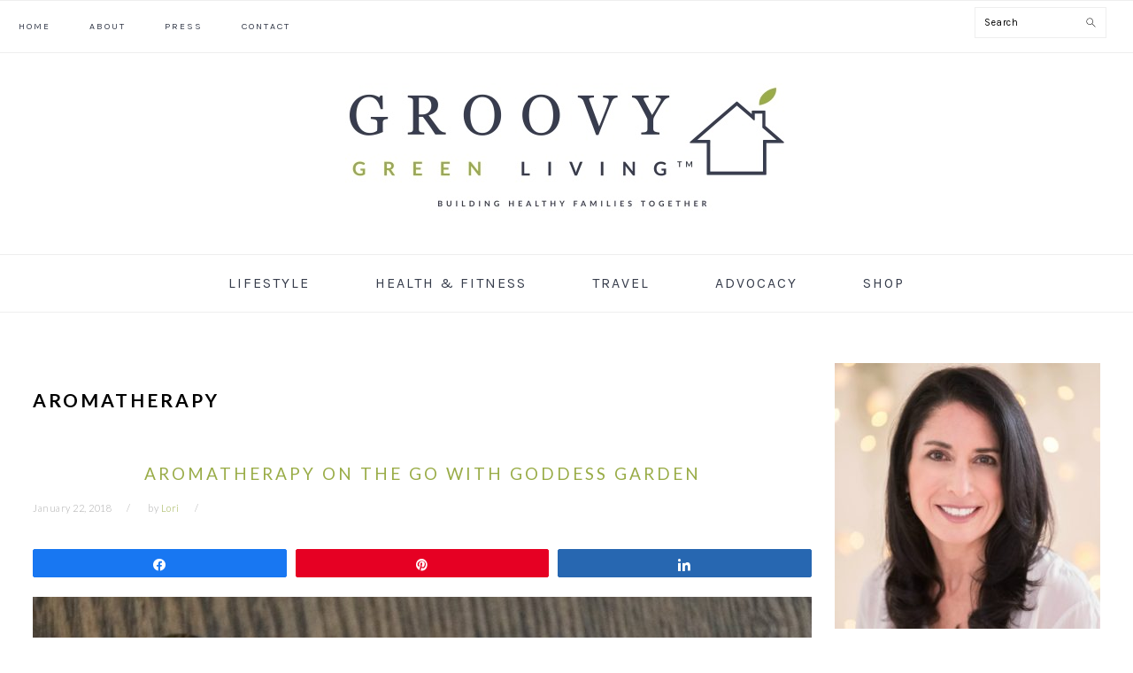

--- FILE ---
content_type: text/html; charset=UTF-8
request_url: https://groovygreenliving.com/tag/aromatherapy/
body_size: 17221
content:
<!DOCTYPE html>
<html lang="en-US">
<head >
<meta charset="UTF-8" />
<meta name="viewport" content="width=device-width, initial-scale=1" />
<meta name='robots' content='index, follow, max-image-preview:large, max-snippet:-1, max-video-preview:-1' />

<!-- Social Warfare v4.5.6 https://warfareplugins.com - BEGINNING OF OUTPUT -->
<style>
	@font-face {
		font-family: "sw-icon-font";
		src:url("https://groovygreenliving.com/wp-content/plugins/social-warfare/assets/fonts/sw-icon-font.eot?ver=4.5.6");
		src:url("https://groovygreenliving.com/wp-content/plugins/social-warfare/assets/fonts/sw-icon-font.eot?ver=4.5.6#iefix") format("embedded-opentype"),
		url("https://groovygreenliving.com/wp-content/plugins/social-warfare/assets/fonts/sw-icon-font.woff?ver=4.5.6") format("woff"),
		url("https://groovygreenliving.com/wp-content/plugins/social-warfare/assets/fonts/sw-icon-font.ttf?ver=4.5.6") format("truetype"),
		url("https://groovygreenliving.com/wp-content/plugins/social-warfare/assets/fonts/sw-icon-font.svg?ver=4.5.6#1445203416") format("svg");
		font-weight: normal;
		font-style: normal;
		font-display:block;
	}
</style>
<!-- Social Warfare v4.5.6 https://warfareplugins.com - END OF OUTPUT -->


			<style type="text/css">
				.slide-excerpt { width: 100%; }
				.slide-excerpt { bottom: 0; }
				.slide-excerpt { right: 0; }
				.flexslider { max-width: 880px; max-height: 582px; }
				.slide-image { max-height: 582px; }
			</style>
			<style type="text/css">
				@media only screen
				and (min-device-width : 320px)
				and (max-device-width : 480px) {
					.slide-excerpt { display: none !important; }
				}
			</style> 
	<!-- This site is optimized with the Yoast SEO plugin v26.8 - https://yoast.com/product/yoast-seo-wordpress/ -->
	<title>Aromatherapy Archives - Groovy Green Living</title>
	<link rel="canonical" href="https://groovygreenliving.com/tag/aromatherapy/" />
	<meta property="og:locale" content="en_US" />
	<meta property="og:type" content="article" />
	<meta property="og:title" content="Aromatherapy Archives - Groovy Green Living" />
	<meta property="og:url" content="https://groovygreenliving.com/tag/aromatherapy/" />
	<meta property="og:site_name" content="Groovy Green Living" />
	<script type="application/ld+json" class="yoast-schema-graph">{"@context":"https://schema.org","@graph":[{"@type":"CollectionPage","@id":"https://groovygreenliving.com/tag/aromatherapy/","url":"https://groovygreenliving.com/tag/aromatherapy/","name":"Aromatherapy Archives - Groovy Green Living","isPartOf":{"@id":"https://groovygreenliving.com/#website"},"primaryImageOfPage":{"@id":"https://groovygreenliving.com/tag/aromatherapy/#primaryimage"},"image":{"@id":"https://groovygreenliving.com/tag/aromatherapy/#primaryimage"},"thumbnailUrl":"https://groovygreenliving.com/wp-content/uploads/2018/01/Goddess-Garden-Aromatherapy-Groovy-Green-Living.jpg","breadcrumb":{"@id":"https://groovygreenliving.com/tag/aromatherapy/#breadcrumb"},"inLanguage":"en-US"},{"@type":"ImageObject","inLanguage":"en-US","@id":"https://groovygreenliving.com/tag/aromatherapy/#primaryimage","url":"https://groovygreenliving.com/wp-content/uploads/2018/01/Goddess-Garden-Aromatherapy-Groovy-Green-Living.jpg","contentUrl":"https://groovygreenliving.com/wp-content/uploads/2018/01/Goddess-Garden-Aromatherapy-Groovy-Green-Living.jpg","width":2589,"height":1699},{"@type":"BreadcrumbList","@id":"https://groovygreenliving.com/tag/aromatherapy/#breadcrumb","itemListElement":[{"@type":"ListItem","position":1,"name":"Home","item":"https://groovygreenliving.com/"},{"@type":"ListItem","position":2,"name":"Aromatherapy"}]},{"@type":"WebSite","@id":"https://groovygreenliving.com/#website","url":"https://groovygreenliving.com/","name":"Groovy Green Living","description":"Building Healthy Families Together","potentialAction":[{"@type":"SearchAction","target":{"@type":"EntryPoint","urlTemplate":"https://groovygreenliving.com/?s={search_term_string}"},"query-input":{"@type":"PropertyValueSpecification","valueRequired":true,"valueName":"search_term_string"}}],"inLanguage":"en-US"}]}</script>
	<!-- / Yoast SEO plugin. -->


<link rel='dns-prefetch' href='//fonts.googleapis.com' />
<link rel='dns-prefetch' href='//use.fontawesome.com' />
<link rel="alternate" type="application/rss+xml" title="Groovy Green Living &raquo; Feed" href="https://groovygreenliving.com/feed/" />
<script type="text/javascript" id="wpp-js" src="https://groovygreenliving.com/wp-content/plugins/wordpress-popular-posts/assets/js/wpp.min.js?ver=7.3.6" data-sampling="0" data-sampling-rate="100" data-api-url="https://groovygreenliving.com/wp-json/wordpress-popular-posts" data-post-id="0" data-token="7aee27c0a6" data-lang="0" data-debug="0"></script>
<link rel="alternate" type="application/rss+xml" title="Groovy Green Living &raquo; Aromatherapy Tag Feed" href="https://groovygreenliving.com/tag/aromatherapy/feed/" />
<style id='wp-img-auto-sizes-contain-inline-css' type='text/css'>
img:is([sizes=auto i],[sizes^="auto," i]){contain-intrinsic-size:3000px 1500px}
/*# sourceURL=wp-img-auto-sizes-contain-inline-css */
</style>
<link rel='stylesheet' id='social-warfare-block-css-css' href='https://groovygreenliving.com/wp-content/plugins/social-warfare/assets/js/post-editor/dist/blocks.style.build.css?ver=6.9' type='text/css' media='all' />
<link rel='stylesheet' id='foodie-pro-theme-css' href='https://groovygreenliving.com/wp-content/themes/foodie-pro/style.css?ver=3.1.0.7' type='text/css' media='all' />
<style id='foodie-pro-theme-inline-css' type='text/css'>
h1.entry-title, .entry-title a, .widgettitle, .recipes-top .widgettitle, .footer-widgets .widgettitle{color:#99ac47;}a, .entry-meta a, .post-info a, .post-meta a, .site-footer a, .entry-content a{color:#99ac47;}a:hover, .entry-meta a:hover, .post-info a:hover, .post-meta a:hover, .site-footer a:hover{color:#373d4c;}.genesis-nav-menu > li > a{color:#373d4c;}.genesis-nav-menu > li > a:hover, .genesis-nav-menu > .current-menu-item > a{color:#99ac47;}.button, button, .enews-widget input[type="submit"], a.more-link, .more-from-category a, .sidebar .button, .sidebar .more-from-category a{background:;}.button, button, .enews-widget input[type="submit"], a.more-link, .more-from-category a{border-color:;color:;}.button:hover, button:hover, .enews-widget input[type="submit"]:hover, a.more-link:hover, .more-from-category a:hover{background:;color:;}body, .site-description, .sidebar .featured-content .entry-title{font-family:"Lato","Helvetica Neue",sans-serif;font-size:15px;}.genesis-nav-menu{font-family:"Karla","Helvetica Neue",sans-serif;}h1, h2, h3, h4, h5, h6, .site-title, .entry-title, .widgettitle{font-family:"Lato","Helvetica Neue",sans-serif;}.entry-title{font-family:"Lato","Helvetica Neue",sans-serif;font-weight:400;}.button, .button-secondary, button, input[type="button"], input[type="reset"], input[type="submit"], a.more-link, .more-from-category a{font-family:"Karla","Helvetica Neue",sans-serif;}
/*# sourceURL=foodie-pro-theme-inline-css */
</style>
<style id='wp-emoji-styles-inline-css' type='text/css'>

	img.wp-smiley, img.emoji {
		display: inline !important;
		border: none !important;
		box-shadow: none !important;
		height: 1em !important;
		width: 1em !important;
		margin: 0 0.07em !important;
		vertical-align: -0.1em !important;
		background: none !important;
		padding: 0 !important;
	}
/*# sourceURL=wp-emoji-styles-inline-css */
</style>
<style id='wp-block-library-inline-css' type='text/css'>
:root{--wp-block-synced-color:#7a00df;--wp-block-synced-color--rgb:122,0,223;--wp-bound-block-color:var(--wp-block-synced-color);--wp-editor-canvas-background:#ddd;--wp-admin-theme-color:#007cba;--wp-admin-theme-color--rgb:0,124,186;--wp-admin-theme-color-darker-10:#006ba1;--wp-admin-theme-color-darker-10--rgb:0,107,160.5;--wp-admin-theme-color-darker-20:#005a87;--wp-admin-theme-color-darker-20--rgb:0,90,135;--wp-admin-border-width-focus:2px}@media (min-resolution:192dpi){:root{--wp-admin-border-width-focus:1.5px}}.wp-element-button{cursor:pointer}:root .has-very-light-gray-background-color{background-color:#eee}:root .has-very-dark-gray-background-color{background-color:#313131}:root .has-very-light-gray-color{color:#eee}:root .has-very-dark-gray-color{color:#313131}:root .has-vivid-green-cyan-to-vivid-cyan-blue-gradient-background{background:linear-gradient(135deg,#00d084,#0693e3)}:root .has-purple-crush-gradient-background{background:linear-gradient(135deg,#34e2e4,#4721fb 50%,#ab1dfe)}:root .has-hazy-dawn-gradient-background{background:linear-gradient(135deg,#faaca8,#dad0ec)}:root .has-subdued-olive-gradient-background{background:linear-gradient(135deg,#fafae1,#67a671)}:root .has-atomic-cream-gradient-background{background:linear-gradient(135deg,#fdd79a,#004a59)}:root .has-nightshade-gradient-background{background:linear-gradient(135deg,#330968,#31cdcf)}:root .has-midnight-gradient-background{background:linear-gradient(135deg,#020381,#2874fc)}:root{--wp--preset--font-size--normal:16px;--wp--preset--font-size--huge:42px}.has-regular-font-size{font-size:1em}.has-larger-font-size{font-size:2.625em}.has-normal-font-size{font-size:var(--wp--preset--font-size--normal)}.has-huge-font-size{font-size:var(--wp--preset--font-size--huge)}.has-text-align-center{text-align:center}.has-text-align-left{text-align:left}.has-text-align-right{text-align:right}.has-fit-text{white-space:nowrap!important}#end-resizable-editor-section{display:none}.aligncenter{clear:both}.items-justified-left{justify-content:flex-start}.items-justified-center{justify-content:center}.items-justified-right{justify-content:flex-end}.items-justified-space-between{justify-content:space-between}.screen-reader-text{border:0;clip-path:inset(50%);height:1px;margin:-1px;overflow:hidden;padding:0;position:absolute;width:1px;word-wrap:normal!important}.screen-reader-text:focus{background-color:#ddd;clip-path:none;color:#444;display:block;font-size:1em;height:auto;left:5px;line-height:normal;padding:15px 23px 14px;text-decoration:none;top:5px;width:auto;z-index:100000}html :where(.has-border-color){border-style:solid}html :where([style*=border-top-color]){border-top-style:solid}html :where([style*=border-right-color]){border-right-style:solid}html :where([style*=border-bottom-color]){border-bottom-style:solid}html :where([style*=border-left-color]){border-left-style:solid}html :where([style*=border-width]){border-style:solid}html :where([style*=border-top-width]){border-top-style:solid}html :where([style*=border-right-width]){border-right-style:solid}html :where([style*=border-bottom-width]){border-bottom-style:solid}html :where([style*=border-left-width]){border-left-style:solid}html :where(img[class*=wp-image-]){height:auto;max-width:100%}:where(figure){margin:0 0 1em}html :where(.is-position-sticky){--wp-admin--admin-bar--position-offset:var(--wp-admin--admin-bar--height,0px)}@media screen and (max-width:600px){html :where(.is-position-sticky){--wp-admin--admin-bar--position-offset:0px}}

/*# sourceURL=wp-block-library-inline-css */
</style><style id='global-styles-inline-css' type='text/css'>
:root{--wp--preset--aspect-ratio--square: 1;--wp--preset--aspect-ratio--4-3: 4/3;--wp--preset--aspect-ratio--3-4: 3/4;--wp--preset--aspect-ratio--3-2: 3/2;--wp--preset--aspect-ratio--2-3: 2/3;--wp--preset--aspect-ratio--16-9: 16/9;--wp--preset--aspect-ratio--9-16: 9/16;--wp--preset--color--black: #000000;--wp--preset--color--cyan-bluish-gray: #abb8c3;--wp--preset--color--white: #ffffff;--wp--preset--color--pale-pink: #f78da7;--wp--preset--color--vivid-red: #cf2e2e;--wp--preset--color--luminous-vivid-orange: #ff6900;--wp--preset--color--luminous-vivid-amber: #fcb900;--wp--preset--color--light-green-cyan: #7bdcb5;--wp--preset--color--vivid-green-cyan: #00d084;--wp--preset--color--pale-cyan-blue: #8ed1fc;--wp--preset--color--vivid-cyan-blue: #0693e3;--wp--preset--color--vivid-purple: #9b51e0;--wp--preset--gradient--vivid-cyan-blue-to-vivid-purple: linear-gradient(135deg,rgb(6,147,227) 0%,rgb(155,81,224) 100%);--wp--preset--gradient--light-green-cyan-to-vivid-green-cyan: linear-gradient(135deg,rgb(122,220,180) 0%,rgb(0,208,130) 100%);--wp--preset--gradient--luminous-vivid-amber-to-luminous-vivid-orange: linear-gradient(135deg,rgb(252,185,0) 0%,rgb(255,105,0) 100%);--wp--preset--gradient--luminous-vivid-orange-to-vivid-red: linear-gradient(135deg,rgb(255,105,0) 0%,rgb(207,46,46) 100%);--wp--preset--gradient--very-light-gray-to-cyan-bluish-gray: linear-gradient(135deg,rgb(238,238,238) 0%,rgb(169,184,195) 100%);--wp--preset--gradient--cool-to-warm-spectrum: linear-gradient(135deg,rgb(74,234,220) 0%,rgb(151,120,209) 20%,rgb(207,42,186) 40%,rgb(238,44,130) 60%,rgb(251,105,98) 80%,rgb(254,248,76) 100%);--wp--preset--gradient--blush-light-purple: linear-gradient(135deg,rgb(255,206,236) 0%,rgb(152,150,240) 100%);--wp--preset--gradient--blush-bordeaux: linear-gradient(135deg,rgb(254,205,165) 0%,rgb(254,45,45) 50%,rgb(107,0,62) 100%);--wp--preset--gradient--luminous-dusk: linear-gradient(135deg,rgb(255,203,112) 0%,rgb(199,81,192) 50%,rgb(65,88,208) 100%);--wp--preset--gradient--pale-ocean: linear-gradient(135deg,rgb(255,245,203) 0%,rgb(182,227,212) 50%,rgb(51,167,181) 100%);--wp--preset--gradient--electric-grass: linear-gradient(135deg,rgb(202,248,128) 0%,rgb(113,206,126) 100%);--wp--preset--gradient--midnight: linear-gradient(135deg,rgb(2,3,129) 0%,rgb(40,116,252) 100%);--wp--preset--font-size--small: 13px;--wp--preset--font-size--medium: 20px;--wp--preset--font-size--large: 36px;--wp--preset--font-size--x-large: 42px;--wp--preset--spacing--20: 0.44rem;--wp--preset--spacing--30: 0.67rem;--wp--preset--spacing--40: 1rem;--wp--preset--spacing--50: 1.5rem;--wp--preset--spacing--60: 2.25rem;--wp--preset--spacing--70: 3.38rem;--wp--preset--spacing--80: 5.06rem;--wp--preset--shadow--natural: 6px 6px 9px rgba(0, 0, 0, 0.2);--wp--preset--shadow--deep: 12px 12px 50px rgba(0, 0, 0, 0.4);--wp--preset--shadow--sharp: 6px 6px 0px rgba(0, 0, 0, 0.2);--wp--preset--shadow--outlined: 6px 6px 0px -3px rgb(255, 255, 255), 6px 6px rgb(0, 0, 0);--wp--preset--shadow--crisp: 6px 6px 0px rgb(0, 0, 0);}:where(.is-layout-flex){gap: 0.5em;}:where(.is-layout-grid){gap: 0.5em;}body .is-layout-flex{display: flex;}.is-layout-flex{flex-wrap: wrap;align-items: center;}.is-layout-flex > :is(*, div){margin: 0;}body .is-layout-grid{display: grid;}.is-layout-grid > :is(*, div){margin: 0;}:where(.wp-block-columns.is-layout-flex){gap: 2em;}:where(.wp-block-columns.is-layout-grid){gap: 2em;}:where(.wp-block-post-template.is-layout-flex){gap: 1.25em;}:where(.wp-block-post-template.is-layout-grid){gap: 1.25em;}.has-black-color{color: var(--wp--preset--color--black) !important;}.has-cyan-bluish-gray-color{color: var(--wp--preset--color--cyan-bluish-gray) !important;}.has-white-color{color: var(--wp--preset--color--white) !important;}.has-pale-pink-color{color: var(--wp--preset--color--pale-pink) !important;}.has-vivid-red-color{color: var(--wp--preset--color--vivid-red) !important;}.has-luminous-vivid-orange-color{color: var(--wp--preset--color--luminous-vivid-orange) !important;}.has-luminous-vivid-amber-color{color: var(--wp--preset--color--luminous-vivid-amber) !important;}.has-light-green-cyan-color{color: var(--wp--preset--color--light-green-cyan) !important;}.has-vivid-green-cyan-color{color: var(--wp--preset--color--vivid-green-cyan) !important;}.has-pale-cyan-blue-color{color: var(--wp--preset--color--pale-cyan-blue) !important;}.has-vivid-cyan-blue-color{color: var(--wp--preset--color--vivid-cyan-blue) !important;}.has-vivid-purple-color{color: var(--wp--preset--color--vivid-purple) !important;}.has-black-background-color{background-color: var(--wp--preset--color--black) !important;}.has-cyan-bluish-gray-background-color{background-color: var(--wp--preset--color--cyan-bluish-gray) !important;}.has-white-background-color{background-color: var(--wp--preset--color--white) !important;}.has-pale-pink-background-color{background-color: var(--wp--preset--color--pale-pink) !important;}.has-vivid-red-background-color{background-color: var(--wp--preset--color--vivid-red) !important;}.has-luminous-vivid-orange-background-color{background-color: var(--wp--preset--color--luminous-vivid-orange) !important;}.has-luminous-vivid-amber-background-color{background-color: var(--wp--preset--color--luminous-vivid-amber) !important;}.has-light-green-cyan-background-color{background-color: var(--wp--preset--color--light-green-cyan) !important;}.has-vivid-green-cyan-background-color{background-color: var(--wp--preset--color--vivid-green-cyan) !important;}.has-pale-cyan-blue-background-color{background-color: var(--wp--preset--color--pale-cyan-blue) !important;}.has-vivid-cyan-blue-background-color{background-color: var(--wp--preset--color--vivid-cyan-blue) !important;}.has-vivid-purple-background-color{background-color: var(--wp--preset--color--vivid-purple) !important;}.has-black-border-color{border-color: var(--wp--preset--color--black) !important;}.has-cyan-bluish-gray-border-color{border-color: var(--wp--preset--color--cyan-bluish-gray) !important;}.has-white-border-color{border-color: var(--wp--preset--color--white) !important;}.has-pale-pink-border-color{border-color: var(--wp--preset--color--pale-pink) !important;}.has-vivid-red-border-color{border-color: var(--wp--preset--color--vivid-red) !important;}.has-luminous-vivid-orange-border-color{border-color: var(--wp--preset--color--luminous-vivid-orange) !important;}.has-luminous-vivid-amber-border-color{border-color: var(--wp--preset--color--luminous-vivid-amber) !important;}.has-light-green-cyan-border-color{border-color: var(--wp--preset--color--light-green-cyan) !important;}.has-vivid-green-cyan-border-color{border-color: var(--wp--preset--color--vivid-green-cyan) !important;}.has-pale-cyan-blue-border-color{border-color: var(--wp--preset--color--pale-cyan-blue) !important;}.has-vivid-cyan-blue-border-color{border-color: var(--wp--preset--color--vivid-cyan-blue) !important;}.has-vivid-purple-border-color{border-color: var(--wp--preset--color--vivid-purple) !important;}.has-vivid-cyan-blue-to-vivid-purple-gradient-background{background: var(--wp--preset--gradient--vivid-cyan-blue-to-vivid-purple) !important;}.has-light-green-cyan-to-vivid-green-cyan-gradient-background{background: var(--wp--preset--gradient--light-green-cyan-to-vivid-green-cyan) !important;}.has-luminous-vivid-amber-to-luminous-vivid-orange-gradient-background{background: var(--wp--preset--gradient--luminous-vivid-amber-to-luminous-vivid-orange) !important;}.has-luminous-vivid-orange-to-vivid-red-gradient-background{background: var(--wp--preset--gradient--luminous-vivid-orange-to-vivid-red) !important;}.has-very-light-gray-to-cyan-bluish-gray-gradient-background{background: var(--wp--preset--gradient--very-light-gray-to-cyan-bluish-gray) !important;}.has-cool-to-warm-spectrum-gradient-background{background: var(--wp--preset--gradient--cool-to-warm-spectrum) !important;}.has-blush-light-purple-gradient-background{background: var(--wp--preset--gradient--blush-light-purple) !important;}.has-blush-bordeaux-gradient-background{background: var(--wp--preset--gradient--blush-bordeaux) !important;}.has-luminous-dusk-gradient-background{background: var(--wp--preset--gradient--luminous-dusk) !important;}.has-pale-ocean-gradient-background{background: var(--wp--preset--gradient--pale-ocean) !important;}.has-electric-grass-gradient-background{background: var(--wp--preset--gradient--electric-grass) !important;}.has-midnight-gradient-background{background: var(--wp--preset--gradient--midnight) !important;}.has-small-font-size{font-size: var(--wp--preset--font-size--small) !important;}.has-medium-font-size{font-size: var(--wp--preset--font-size--medium) !important;}.has-large-font-size{font-size: var(--wp--preset--font-size--large) !important;}.has-x-large-font-size{font-size: var(--wp--preset--font-size--x-large) !important;}
/*# sourceURL=global-styles-inline-css */
</style>

<style id='classic-theme-styles-inline-css' type='text/css'>
/*! This file is auto-generated */
.wp-block-button__link{color:#fff;background-color:#32373c;border-radius:9999px;box-shadow:none;text-decoration:none;padding:calc(.667em + 2px) calc(1.333em + 2px);font-size:1.125em}.wp-block-file__button{background:#32373c;color:#fff;text-decoration:none}
/*# sourceURL=/wp-includes/css/classic-themes.min.css */
</style>
<link rel='stylesheet' id='wp-components-css' href='https://groovygreenliving.com/wp-includes/css/dist/components/style.min.css?ver=6.9' type='text/css' media='all' />
<link rel='stylesheet' id='wp-preferences-css' href='https://groovygreenliving.com/wp-includes/css/dist/preferences/style.min.css?ver=6.9' type='text/css' media='all' />
<link rel='stylesheet' id='wp-block-editor-css' href='https://groovygreenliving.com/wp-includes/css/dist/block-editor/style.min.css?ver=6.9' type='text/css' media='all' />
<link rel='stylesheet' id='wp-reusable-blocks-css' href='https://groovygreenliving.com/wp-includes/css/dist/reusable-blocks/style.min.css?ver=6.9' type='text/css' media='all' />
<link rel='stylesheet' id='wp-patterns-css' href='https://groovygreenliving.com/wp-includes/css/dist/patterns/style.min.css?ver=6.9' type='text/css' media='all' />
<link rel='stylesheet' id='wp-editor-css' href='https://groovygreenliving.com/wp-includes/css/dist/editor/style.min.css?ver=6.9' type='text/css' media='all' />
<link rel='stylesheet' id='amalinkspro-cgb-style-css-css' href='https://groovygreenliving.com/wp-content/plugins/amalinkspro/includes/amalinkspro/dist/blocks.style.build.css?ver=6.9' type='text/css' media='all' />
<link rel='stylesheet' id='amalinkspro-css' href='https://groovygreenliving.com/wp-content/plugins/amalinkspro/public/css/amalinkspro-public.css?ver=4.1.2' type='text/css' media='all' />
<link rel='stylesheet' id='bcct_style-css' href='https://groovygreenliving.com/wp-content/plugins/better-click-to-tweet/assets/css/styles.css?ver=3.0' type='text/css' media='all' />
<link rel='stylesheet' id='dgd-scrollbox-plugin-core-css' href='https://groovygreenliving.com/wp-content/plugins/dreamgrow-scroll-triggered-box/css/style.css?ver=2.3' type='text/css' media='all' />
<link rel='stylesheet' id='crp-style-rounded-thumbs-css' href='https://groovygreenliving.com/wp-content/plugins/contextual-related-posts/css/rounded-thumbs.min.css?ver=4.1.0' type='text/css' media='all' />
<style id='crp-style-rounded-thumbs-inline-css' type='text/css'>

			.crp_related.crp-rounded-thumbs a {
				width: 130px;
                height: 130px;
				text-decoration: none;
			}
			.crp_related.crp-rounded-thumbs img {
				max-width: 130px;
				margin: auto;
			}
			.crp_related.crp-rounded-thumbs .crp_title {
				width: 100%;
			}
			
/*# sourceURL=crp-style-rounded-thumbs-inline-css */
</style>
<link rel='stylesheet' id='social_warfare-css' href='https://groovygreenliving.com/wp-content/plugins/social-warfare/assets/css/style.min.css?ver=4.5.6' type='text/css' media='all' />
<link rel='stylesheet' id='wordpress-popular-posts-css-css' href='https://groovygreenliving.com/wp-content/plugins/wordpress-popular-posts/assets/css/wpp.css?ver=7.3.6' type='text/css' media='all' />
<link rel='stylesheet' id='google-fonts-css' href='//fonts.googleapis.com/css?family=Lato%3Aregular%2Citalic%2C700%2C300%2C300italic%2C700italic%2C900%2C900italic%7CKarla%3Aregular%2Citalic%2C700%2C700italic%26subset%3Dlatin%2C&#038;ver=3.1.0.7' type='text/css' media='all' />
<link rel='stylesheet' id='bfa-font-awesome-css' href='https://use.fontawesome.com/releases/v5.15.4/css/all.css?ver=2.0.3' type='text/css' media='all' />
<link rel='stylesheet' id='bfa-font-awesome-v4-shim-css' href='https://use.fontawesome.com/releases/v5.15.4/css/v4-shims.css?ver=2.0.3' type='text/css' media='all' />
<style id='bfa-font-awesome-v4-shim-inline-css' type='text/css'>

			@font-face {
				font-family: 'FontAwesome';
				src: url('https://use.fontawesome.com/releases/v5.15.4/webfonts/fa-brands-400.eot'),
				url('https://use.fontawesome.com/releases/v5.15.4/webfonts/fa-brands-400.eot?#iefix') format('embedded-opentype'),
				url('https://use.fontawesome.com/releases/v5.15.4/webfonts/fa-brands-400.woff2') format('woff2'),
				url('https://use.fontawesome.com/releases/v5.15.4/webfonts/fa-brands-400.woff') format('woff'),
				url('https://use.fontawesome.com/releases/v5.15.4/webfonts/fa-brands-400.ttf') format('truetype'),
				url('https://use.fontawesome.com/releases/v5.15.4/webfonts/fa-brands-400.svg#fontawesome') format('svg');
			}

			@font-face {
				font-family: 'FontAwesome';
				src: url('https://use.fontawesome.com/releases/v5.15.4/webfonts/fa-solid-900.eot'),
				url('https://use.fontawesome.com/releases/v5.15.4/webfonts/fa-solid-900.eot?#iefix') format('embedded-opentype'),
				url('https://use.fontawesome.com/releases/v5.15.4/webfonts/fa-solid-900.woff2') format('woff2'),
				url('https://use.fontawesome.com/releases/v5.15.4/webfonts/fa-solid-900.woff') format('woff'),
				url('https://use.fontawesome.com/releases/v5.15.4/webfonts/fa-solid-900.ttf') format('truetype'),
				url('https://use.fontawesome.com/releases/v5.15.4/webfonts/fa-solid-900.svg#fontawesome') format('svg');
			}

			@font-face {
				font-family: 'FontAwesome';
				src: url('https://use.fontawesome.com/releases/v5.15.4/webfonts/fa-regular-400.eot'),
				url('https://use.fontawesome.com/releases/v5.15.4/webfonts/fa-regular-400.eot?#iefix') format('embedded-opentype'),
				url('https://use.fontawesome.com/releases/v5.15.4/webfonts/fa-regular-400.woff2') format('woff2'),
				url('https://use.fontawesome.com/releases/v5.15.4/webfonts/fa-regular-400.woff') format('woff'),
				url('https://use.fontawesome.com/releases/v5.15.4/webfonts/fa-regular-400.ttf') format('truetype'),
				url('https://use.fontawesome.com/releases/v5.15.4/webfonts/fa-regular-400.svg#fontawesome') format('svg');
				unicode-range: U+F004-F005,U+F007,U+F017,U+F022,U+F024,U+F02E,U+F03E,U+F044,U+F057-F059,U+F06E,U+F070,U+F075,U+F07B-F07C,U+F080,U+F086,U+F089,U+F094,U+F09D,U+F0A0,U+F0A4-F0A7,U+F0C5,U+F0C7-F0C8,U+F0E0,U+F0EB,U+F0F3,U+F0F8,U+F0FE,U+F111,U+F118-F11A,U+F11C,U+F133,U+F144,U+F146,U+F14A,U+F14D-F14E,U+F150-F152,U+F15B-F15C,U+F164-F165,U+F185-F186,U+F191-F192,U+F1AD,U+F1C1-F1C9,U+F1CD,U+F1D8,U+F1E3,U+F1EA,U+F1F6,U+F1F9,U+F20A,U+F247-F249,U+F24D,U+F254-F25B,U+F25D,U+F267,U+F271-F274,U+F279,U+F28B,U+F28D,U+F2B5-F2B6,U+F2B9,U+F2BB,U+F2BD,U+F2C1-F2C2,U+F2D0,U+F2D2,U+F2DC,U+F2ED,U+F328,U+F358-F35B,U+F3A5,U+F3D1,U+F410,U+F4AD;
			}
		
/*# sourceURL=bfa-font-awesome-v4-shim-inline-css */
</style>
<link rel='stylesheet' id='boxzilla-css' href='https://groovygreenliving.com/wp-content/plugins/boxzilla/assets/css/styles.css?ver=3.4.5' type='text/css' media='all' />
<link rel='stylesheet' id='slider_styles-css' href='https://groovygreenliving.com/wp-content/plugins/genesis-responsive-slider/assets/style.css?ver=1.0.1' type='text/css' media='all' />
<script type="text/javascript" src="https://groovygreenliving.com/wp-includes/js/jquery/jquery.min.js?ver=3.7.1" id="jquery-core-js"></script>
<script type="text/javascript" src="https://groovygreenliving.com/wp-includes/js/jquery/jquery-migrate.min.js?ver=3.4.1" id="jquery-migrate-js"></script>
<script type="text/javascript" id="amalinkspro-js-extra">
/* <![CDATA[ */
var objectL10n = {"reviews":"View Ratings and Reviews"};
var ALPvars = {"page_id":"26176","IsAdminSide":"0","AlpNoAPI":"yesapi","EventTrackingEnabled":"0"};
//# sourceURL=amalinkspro-js-extra
/* ]]> */
</script>
<script type="text/javascript" src="https://groovygreenliving.com/wp-content/plugins/amalinkspro/public/js/amalinkspro-public-min.js?ver=4.1.2" id="amalinkspro-js"></script>
<script type="text/javascript" id="dgd-scrollbox-plugin-js-extra">
/* <![CDATA[ */
var $DGD = {"ajaxurl":"/wp-admin/admin-ajax.php","nonce":"6213e9bf13","debug":"","permalink":"https://groovygreenliving.com/aromatherapy-on-the-go-with-goddess-garden/","title":"Aromatherapy on the Go With Goddess Garden","thumbnail":"https://groovygreenliving.com/wp-content/uploads/2018/01/Goddess-Garden-Aromatherapy-Groovy-Green-Living.jpg","scripthost":"/wp-content/plugins/dreamgrow-scroll-triggered-box/","scrollboxes":[]};
//# sourceURL=dgd-scrollbox-plugin-js-extra
/* ]]> */
</script>
<script type="text/javascript" src="https://groovygreenliving.com/wp-content/plugins/dreamgrow-scroll-triggered-box/js/script.js?ver=2.3" id="dgd-scrollbox-plugin-js"></script>
<link rel="https://api.w.org/" href="https://groovygreenliving.com/wp-json/" /><link rel="alternate" title="JSON" type="application/json" href="https://groovygreenliving.com/wp-json/wp/v2/tags/2094" /><link rel="EditURI" type="application/rsd+xml" title="RSD" href="https://groovygreenliving.com/xmlrpc.php?rsd" />
<meta name="generator" content="WordPress 6.9" />
<script type="text/javascript">
           var ajaxurl = "https://groovygreenliving.com/wp-admin/admin-ajax.php";
         </script><script>var amalinkspro_plugin_url = "https://groovygreenliving.com/wp-content/plugins";</script><style type="text/css" class="amalinkspro-user-css">body .alp-showcase-banner {background:#08c308!important;color:#FFFFFF!important;}</style><style type="text/css" class="amalinkspro-table-css"></style><style type="text/css" class="amalinkspro-table-css"></style>            <style id="wpp-loading-animation-styles">@-webkit-keyframes bgslide{from{background-position-x:0}to{background-position-x:-200%}}@keyframes bgslide{from{background-position-x:0}to{background-position-x:-200%}}.wpp-widget-block-placeholder,.wpp-shortcode-placeholder{margin:0 auto;width:60px;height:3px;background:#dd3737;background:linear-gradient(90deg,#dd3737 0%,#571313 10%,#dd3737 100%);background-size:200% auto;border-radius:3px;-webkit-animation:bgslide 1s infinite linear;animation:bgslide 1s infinite linear}</style>
            <link rel="icon" href="https://groovygreenliving.com/wp-content/themes/foodie-pro/images/favicon.ico" />
<!-- Global Site Tag (gtag.js) - Google Analytics -->
<script async src="https://www.googletagmanager.com/gtag/js?id=UA-19219171-1"></script>
<script>
  window.dataLayer = window.dataLayer || [];
  function gtag(){dataLayer.push(arguments)};
  gtag('js', new Date());

  gtag('config', 'UA-19219171-1');
</script><style type="text/css">.site-title a { background: url(https://groovygreenliving.com/wp-content/uploads/2017/12/Header-72.jpg) no-repeat !important; }</style>
<script>(()=>{var o=[],i={};["on","off","toggle","show"].forEach((l=>{i[l]=function(){o.push([l,arguments])}})),window.Boxzilla=i,window.boxzilla_queue=o})();</script></head>
<body class="archive tag tag-aromatherapy tag-2094 wp-theme-genesis wp-child-theme-foodie-pro custom-header header-image header-full-width content-sidebar genesis-breadcrumbs-hidden genesis-footer-widgets-visible foodie-pro"><nav class="nav-primary" aria-label="Main"><div class="wrap"><ul id="menu-main-menu" class="menu genesis-nav-menu menu-primary"><li id="menu-item-1791" class="menu-item menu-item-type-custom menu-item-object-custom menu-item-home menu-item-1791"><a href="https://groovygreenliving.com/"><span >Home</span></a></li>
<li id="menu-item-1790" class="menu-item menu-item-type-post_type menu-item-object-page menu-item-has-children menu-item-1790"><a href="https://groovygreenliving.com/about/"><span >About</span></a>
<ul class="sub-menu">
	<li id="menu-item-25793" class="menu-item menu-item-type-post_type menu-item-object-page menu-item-25793"><a href="https://groovygreenliving.com/about-lori/"><span >About Lori</span></a></li>
	<li id="menu-item-25792" class="menu-item menu-item-type-post_type menu-item-object-page menu-item-25792"><a href="https://groovygreenliving.com/work-with-me-2/"><span >Work With Me</span></a></li>
	<li id="menu-item-25794" class="menu-item menu-item-type-post_type menu-item-object-page menu-item-25794"><a href="https://groovygreenliving.com/disclosure-and-privacy-policy/"><span >Disclosure And Privacy Policy</span></a></li>
</ul>
</li>
<li id="menu-item-15471" class="menu-item menu-item-type-post_type menu-item-object-page menu-item-15471"><a href="https://groovygreenliving.com/press/"><span >Press</span></a></li>
<li id="menu-item-1789" class="menu-item menu-item-type-post_type menu-item-object-page menu-item-1789"><a href="https://groovygreenliving.com/contact/"><span >Contact</span></a></li>
<li id="foodie-search" class="foodie-search menu-item"><form class="search-form" method="get" action="https://groovygreenliving.com/" role="search"><label class="search-form-label screen-reader-text" for="searchform-1">Search</label><input class="search-form-input" type="search" name="s" id="searchform-1" placeholder="Search"><input class="search-form-submit" type="submit" value="Search"><meta content="https://groovygreenliving.com/?s={s}"></form></li></ul></div></nav><div class="site-container"><ul class="genesis-skip-link"><li><a href="#genesis-nav-primary" class="screen-reader-shortcut"> Skip to primary navigation</a></li><li><a href="#genesis-content" class="screen-reader-shortcut"> Skip to main content</a></li><li><a href="#genesis-sidebar-primary" class="screen-reader-shortcut"> Skip to primary sidebar</a></li><li><a href="#genesis-footer-widgets" class="screen-reader-shortcut"> Skip to footer</a></li></ul><header class="site-header"><div class="wrap"><div class="title-area"><p class="site-title"><a href="https://groovygreenliving.com/">Groovy Green Living</a></p><p class="site-description">Building Healthy Families Together</p></div></div></header><nav class="nav-secondary" aria-label="Secondary"><div class="wrap"><ul id="menu-categories" class="menu genesis-nav-menu menu-secondary"><li id="menu-item-26117" class="menu-item menu-item-type-taxonomy menu-item-object-category menu-item-26117"><a href="https://groovygreenliving.com/category/lifestyle/"><span >Lifestyle</span></a></li>
<li id="menu-item-25797" class="menu-item menu-item-type-taxonomy menu-item-object-category menu-item-25797"><a href="https://groovygreenliving.com/category/health-fitness/"><span >Health &#038; Fitness</span></a></li>
<li id="menu-item-25800" class="menu-item menu-item-type-taxonomy menu-item-object-category menu-item-25800"><a href="https://groovygreenliving.com/category/travel/"><span >Travel</span></a></li>
<li id="menu-item-25795" class="menu-item menu-item-type-taxonomy menu-item-object-category menu-item-25795"><a href="https://groovygreenliving.com/category/advocacy/"><span >Advocacy</span></a></li>
<li id="menu-item-25803" class="menu-item menu-item-type-post_type menu-item-object-page menu-item-25803"><a href="https://groovygreenliving.com/shop-fav/"><span >Shop</span></a></li>
</ul></div></nav><div class="site-inner"><div class="content-sidebar-wrap"><main class="content" id="genesis-content"><div class="archive-description taxonomy-archive-description taxonomy-description"><h1 class="archive-title">Aromatherapy</h1></div><article class="post-26176 post type-post status-publish format-standard has-post-thumbnail category-lifestyle tag-aromatherapy tag-essential-oils tag-goddess-garden entry" aria-label="Aromatherapy on the Go With Goddess Garden"><header class="entry-header"><h2 class="entry-title"><a class="entry-title-link" rel="bookmark" href="https://groovygreenliving.com/aromatherapy-on-the-go-with-goddess-garden/">Aromatherapy on the Go With Goddess Garden</a></h2>
<p class="entry-meta"><time class="entry-time">January 22, 2018</time> by <span class="entry-author"><a href="https://groovygreenliving.com/author/lori/" class="entry-author-link" rel="author"><span class="entry-author-name">Lori</span></a></span>  </p></header><div class="swp_social_panel swp_horizontal_panel swp_flat_fresh  swp_default_full_color swp_individual_full_color swp_other_full_color scale-100  scale-" data-min-width="1100" data-float-color="#ffffff" data-float="none" data-float-mobile="none" data-transition="slide" data-post-id="26176" ><div class="nc_tweetContainer swp_share_button swp_facebook" data-network="facebook"><a class="nc_tweet swp_share_link" rel="nofollow noreferrer noopener" target="_blank" href="https://www.facebook.com/share.php?u=https%3A%2F%2Fgroovygreenliving.com%2Faromatherapy-on-the-go-with-goddess-garden%2F" data-link="https://www.facebook.com/share.php?u=https%3A%2F%2Fgroovygreenliving.com%2Faromatherapy-on-the-go-with-goddess-garden%2F"><span class="swp_count swp_hide"><span class="iconFiller"><span class="spaceManWilly"><i class="sw swp_facebook_icon"></i><span class="swp_share">Share</span></span></span></span></a></div><div class="nc_tweetContainer swp_share_button swp_pinterest" data-network="pinterest"><a rel="nofollow noreferrer noopener" class="nc_tweet swp_share_link noPop" href="https://pinterest.com/pin/create/button/?url=https%3A%2F%2Fgroovygreenliving.com%2Faromatherapy-on-the-go-with-goddess-garden%2F" onClick="event.preventDefault(); 
							var e=document.createElement('script');
							e.setAttribute('type','text/javascript');
							e.setAttribute('charset','UTF-8');
							e.setAttribute('src','//assets.pinterest.com/js/pinmarklet.js?r='+Math.random()*99999999);
							document.body.appendChild(e);
						" ><span class="swp_count swp_hide"><span class="iconFiller"><span class="spaceManWilly"><i class="sw swp_pinterest_icon"></i><span class="swp_share">Pin</span></span></span></span></a></div><div class="nc_tweetContainer swp_share_button swp_linkedin" data-network="linkedin"><a class="nc_tweet swp_share_link" rel="nofollow noreferrer noopener" target="_blank" href="https://www.linkedin.com/cws/share?url=https%3A%2F%2Fgroovygreenliving.com%2Faromatherapy-on-the-go-with-goddess-garden%2F" data-link="https://www.linkedin.com/cws/share?url=https%3A%2F%2Fgroovygreenliving.com%2Faromatherapy-on-the-go-with-goddess-garden%2F"><span class="swp_count swp_hide"><span class="iconFiller"><span class="spaceManWilly"><i class="sw swp_linkedin_icon"></i><span class="swp_share">Share</span></span></span></span></a></div></div><div class="entry-content"><a class="entry-image-link" href="https://groovygreenliving.com/aromatherapy-on-the-go-with-goddess-garden/" aria-hidden="true" tabindex="-1"><img width="880" height="582" src="https://groovygreenliving.com/wp-content/uploads/2018/01/Goddess-Garden-Aromatherapy-Groovy-Green-Living-880x582.jpg" class="aligncenter post-image entry-image" alt="" decoding="async" srcset="https://groovygreenliving.com/wp-content/uploads/2018/01/Goddess-Garden-Aromatherapy-Groovy-Green-Living-880x582.jpg 880w, https://groovygreenliving.com/wp-content/uploads/2018/01/Goddess-Garden-Aromatherapy-Groovy-Green-Living-300x197.jpg 300w, https://groovygreenliving.com/wp-content/uploads/2018/01/Goddess-Garden-Aromatherapy-Groovy-Green-Living-340x225.jpg 340w" sizes="(max-width: 880px) 100vw, 880px" /></a><p>I was at the airport a few weeks ago and enviously watched a woman apply an aromatherapy mixture to her wrists, neck, and face before takeoff. I thought it was genius that she brought everything with her to help calm her nerves before flying. There are so many times during the day when an essential&#8230;</p>
<p><a class="more-link" href="https://groovygreenliving.com/aromatherapy-on-the-go-with-goddess-garden/">Read More</a></p>
</div><footer class="entry-footer"><p class="entry-meta"><span class="entry-categories">Filed Under: <a href="https://groovygreenliving.com/category/lifestyle/" rel="category tag">Lifestyle</a></span> <span class="entry-tags">Tagged With: <a href="https://groovygreenliving.com/tag/aromatherapy/" rel="tag">Aromatherapy</a>, <a href="https://groovygreenliving.com/tag/essential-oils/" rel="tag">essential oils</a>, <a href="https://groovygreenliving.com/tag/goddess-garden/" rel="tag">Goddess Garden</a></span></p></footer></article><div class="swp_social_panel swp_horizontal_panel swp_flat_fresh  swp_default_full_color swp_individual_full_color swp_other_full_color scale-100  scale-" data-min-width="1100" data-float-color="#ffffff" data-float="none" data-float-mobile="none" data-transition="slide" data-post-id="26176" ><div class="nc_tweetContainer swp_share_button swp_facebook" data-network="facebook"><a class="nc_tweet swp_share_link" rel="nofollow noreferrer noopener" target="_blank" href="https://www.facebook.com/share.php?u=https%3A%2F%2Fgroovygreenliving.com%2Faromatherapy-on-the-go-with-goddess-garden%2F" data-link="https://www.facebook.com/share.php?u=https%3A%2F%2Fgroovygreenliving.com%2Faromatherapy-on-the-go-with-goddess-garden%2F"><span class="swp_count swp_hide"><span class="iconFiller"><span class="spaceManWilly"><i class="sw swp_facebook_icon"></i><span class="swp_share">Share</span></span></span></span></a></div><div class="nc_tweetContainer swp_share_button swp_pinterest" data-network="pinterest"><a rel="nofollow noreferrer noopener" class="nc_tweet swp_share_link noPop" href="https://pinterest.com/pin/create/button/?url=https%3A%2F%2Fgroovygreenliving.com%2Faromatherapy-on-the-go-with-goddess-garden%2F" onClick="event.preventDefault(); 
							var e=document.createElement('script');
							e.setAttribute('type','text/javascript');
							e.setAttribute('charset','UTF-8');
							e.setAttribute('src','//assets.pinterest.com/js/pinmarklet.js?r='+Math.random()*99999999);
							document.body.appendChild(e);
						" ><span class="swp_count swp_hide"><span class="iconFiller"><span class="spaceManWilly"><i class="sw swp_pinterest_icon"></i><span class="swp_share">Pin</span></span></span></span></a></div><div class="nc_tweetContainer swp_share_button swp_linkedin" data-network="linkedin"><a class="nc_tweet swp_share_link" rel="nofollow noreferrer noopener" target="_blank" href="https://www.linkedin.com/cws/share?url=https%3A%2F%2Fgroovygreenliving.com%2Faromatherapy-on-the-go-with-goddess-garden%2F" data-link="https://www.linkedin.com/cws/share?url=https%3A%2F%2Fgroovygreenliving.com%2Faromatherapy-on-the-go-with-goddess-garden%2F"><span class="swp_count swp_hide"><span class="iconFiller"><span class="spaceManWilly"><i class="sw swp_linkedin_icon"></i><span class="swp_share">Share</span></span></span></span></a></div></div></main><aside class="sidebar sidebar-primary widget-area" role="complementary" aria-label="Primary Sidebar" id="genesis-sidebar-primary"><h2 class="genesis-sidebar-title screen-reader-text">Primary Sidebar</h2><section id="custom_html-3" class="widget_text widget widget_custom_html"><div class="widget_text widget-wrap"><div class="textwidget custom-html-widget"><a href="https://groovygreenliving.com/wp-content/uploads/2017/11/My-fave-square-for-home-page-300x300.jpg"><img class="alignnone size-medium wp-image-25860" src="https://groovygreenliving.com/wp-content/uploads/2017/11/My-fave-square-for-home-page-300x300.jpg" alt="" width="300" height="300" /></a>
<p>Hi! I’m Lori, a recovering attorney, writer, and mom to three teenagers. Join me as I uncover and share the latest info on healthy living. </p>
	
<p><a href="https://groovygreenliving.com/about/">Learn more of my story HERE.</a> </p>
	
<p>Click <a href="https://groovygreenliving.com/contact/"> HERE</a> to contact Lori </p></div></div></section>
<section id="featured-post-6" class="widget featured-content featuredpost"><div class="widget-wrap"><h3 class="widgettitle widget-title">Popular Posts</h3>
<article class="simple-grid one-half odd first post-2842 post type-post status-publish format-standard category-green-children category-green-foods category-green-living category-healthy-choices category-healthy-eating category-healthy-food tag-baby-carrots tag-baby-cut-carrots tag-chlorine tag-eco-conscious tag-green-community tag-healthy-eating tag-healthy-food-choice tag-organic tag-organic-vegetables entry has-post-thumbnail" aria-label="Baby Carrots and Chlorine?"><a href="https://groovygreenliving.com/baby-carrots-and-chlorine/" title="Baby Carrots and Chlorine?" class="aligncenter"><img width="1" height="1" src="https://groovygreenliving.com/wp-content/uploads/2010/11/baby-carrots.jpg" class="entry-image attachment-post" alt="" decoding="async" loading="lazy" /></a><header class="entry-header"><h2 class="entry-title"><a href="https://groovygreenliving.com/baby-carrots-and-chlorine/">Baby Carrots and Chlorine?</a></h2></header></article><article class="simple-grid one-half post-16706 post type-post status-publish format-standard has-post-thumbnail category-healthy-living tag-green-living tag-groovy-green tag-weekend-edition entry" aria-label="Green Report: Weekend Edition"><a href="https://groovygreenliving.com/green-report-weekend-edition/" title="Green Report: Weekend Edition" class="aligncenter"><img width="1" height="1" src="https://groovygreenliving.com/wp-content/uploads/2013/05/medium_512309138.jpg" class="entry-image attachment-post" alt="" decoding="async" loading="lazy" /></a><header class="entry-header"><h2 class="entry-title"><a href="https://groovygreenliving.com/green-report-weekend-edition/">Green Report: Weekend Edition</a></h2></header></article><article class="simple-grid one-half odd first post-10297 post type-post status-publish format-standard category-advocacy category-lifestyle tag-bpa-free tag-eco-conscious tag-green-community tag-green-living tag-healthy-child-healthy-world tag-non-toxic-cleaning-products tag-non-toxic-lifestyle tag-personal-care-products tag-toxic-chemicals entry has-post-thumbnail" aria-label="Green Moms Unite to Talk About Toxic Chemicals"><a href="https://groovygreenliving.com/green-moms-unite-to-talk-about-toxic-chemicals/" title="Green Moms Unite to Talk About Toxic Chemicals" class="aligncenter"><img width="1" height="1" src="https://groovygreenliving.com/wp-content/uploads/2012/03/green-moms-unite.jpg" class="entry-image attachment-post" alt="Green moms unite" decoding="async" loading="lazy" /></a><header class="entry-header"><h2 class="entry-title"><a href="https://groovygreenliving.com/green-moms-unite-to-talk-about-toxic-chemicals/">Green Moms Unite to Talk About Toxic Chemicals</a></h2></header></article><article class="simple-grid one-half post-11690 post type-post status-publish format-standard category-green-families category-healthy-living tag-consumer-power tag-green tag-green-momma-party tag-harmful-chemicals tag-non-toxic tag-toxic-chemicals tag-womens-voices-for-the-earth entry has-post-thumbnail" aria-label="How to Have a Green Momma Party"><a href="https://groovygreenliving.com/how-to-have-a-green-momma-party/" title="How to Have a Green Momma Party" class="aligncenter"><img width="1" height="1" src="https://groovygreenliving.com/wp-content/uploads/2012/06/groovy-Green-Livin-Green-Momma-Party-Guide.gif" class="entry-image attachment-post" alt="groovy Green Livin Green Momma Party Guide" decoding="async" loading="lazy" /></a><header class="entry-header"><h2 class="entry-title"><a href="https://groovygreenliving.com/how-to-have-a-green-momma-party/">How to Have a Green Momma Party</a></h2></header></article><article class="simple-grid one-half odd first post-4989 post type-post status-publish format-standard category-boston-green tag-april-fools tag-boston tag-new-england tag-snow tag-snow-storm tag-spring tag-sunshine tag-winter entry has-post-thumbnail" aria-label="Spring isn’t looking so green"><a href="https://groovygreenliving.com/spring-isn%e2%80%99t-looking-so-green/" title="Spring isn’t looking so green" class="aligncenter"><img width="1" height="1" src="https://groovygreenliving.com/wp-content/uploads/2011/04/snow-in-april.jpg" class="entry-image attachment-post" alt="Spring isn&#039;t looking so green" decoding="async" loading="lazy" /></a><header class="entry-header"><h2 class="entry-title"><a href="https://groovygreenliving.com/spring-isn%e2%80%99t-looking-so-green/">Spring isn’t looking so green</a></h2></header></article><article class="simple-grid one-half post-3318 post type-post status-publish format-standard category-lifestyle tag-eco-conscious tag-environment tag-fireplace tag-green tag-green-living tag-home tag-non-toxic-lifestyle tag-wood-burning-stove entry has-post-thumbnail" aria-label="Tips to Make Your Fireplace Eco-Friendly"><a href="https://groovygreenliving.com/tips-to-make-your-fireplace-eco-friendly/" title="Tips to Make Your Fireplace Eco-Friendly" class="aligncenter"><img width="1" height="1" src="https://groovygreenliving.com/wp-content/uploads/2010/12/fireplace.jpg" class="entry-image attachment-post" alt="" decoding="async" loading="lazy" /></a><header class="entry-header"><h2 class="entry-title"><a href="https://groovygreenliving.com/tips-to-make-your-fireplace-eco-friendly/">Tips to Make Your Fireplace Eco-Friendly</a></h2></header></article></div></section>
<section id="archives-3" class="widget widget_archive"><div class="widget-wrap"><h3 class="widgettitle widget-title">Archives</h3>
		<label class="screen-reader-text" for="archives-dropdown-3">Archives</label>
		<select id="archives-dropdown-3" name="archive-dropdown">
			
			<option value="">Select Month</option>
				<option value='https://groovygreenliving.com/2025/04/'> April 2025 </option>
	<option value='https://groovygreenliving.com/2025/02/'> February 2025 </option>
	<option value='https://groovygreenliving.com/2024/11/'> November 2024 </option>
	<option value='https://groovygreenliving.com/2018/09/'> September 2018 </option>
	<option value='https://groovygreenliving.com/2018/06/'> June 2018 </option>
	<option value='https://groovygreenliving.com/2018/05/'> May 2018 </option>
	<option value='https://groovygreenliving.com/2018/04/'> April 2018 </option>
	<option value='https://groovygreenliving.com/2018/03/'> March 2018 </option>
	<option value='https://groovygreenliving.com/2018/02/'> February 2018 </option>
	<option value='https://groovygreenliving.com/2018/01/'> January 2018 </option>
	<option value='https://groovygreenliving.com/2017/12/'> December 2017 </option>
	<option value='https://groovygreenliving.com/2017/11/'> November 2017 </option>
	<option value='https://groovygreenliving.com/2017/10/'> October 2017 </option>
	<option value='https://groovygreenliving.com/2017/09/'> September 2017 </option>
	<option value='https://groovygreenliving.com/2017/07/'> July 2017 </option>
	<option value='https://groovygreenliving.com/2017/06/'> June 2017 </option>
	<option value='https://groovygreenliving.com/2017/05/'> May 2017 </option>
	<option value='https://groovygreenliving.com/2017/04/'> April 2017 </option>
	<option value='https://groovygreenliving.com/2017/03/'> March 2017 </option>
	<option value='https://groovygreenliving.com/2017/02/'> February 2017 </option>
	<option value='https://groovygreenliving.com/2017/01/'> January 2017 </option>
	<option value='https://groovygreenliving.com/2016/12/'> December 2016 </option>
	<option value='https://groovygreenliving.com/2016/11/'> November 2016 </option>
	<option value='https://groovygreenliving.com/2016/10/'> October 2016 </option>
	<option value='https://groovygreenliving.com/2016/09/'> September 2016 </option>
	<option value='https://groovygreenliving.com/2016/07/'> July 2016 </option>
	<option value='https://groovygreenliving.com/2016/06/'> June 2016 </option>
	<option value='https://groovygreenliving.com/2016/05/'> May 2016 </option>
	<option value='https://groovygreenliving.com/2016/04/'> April 2016 </option>
	<option value='https://groovygreenliving.com/2016/03/'> March 2016 </option>
	<option value='https://groovygreenliving.com/2016/02/'> February 2016 </option>
	<option value='https://groovygreenliving.com/2016/01/'> January 2016 </option>
	<option value='https://groovygreenliving.com/2015/12/'> December 2015 </option>
	<option value='https://groovygreenliving.com/2015/11/'> November 2015 </option>
	<option value='https://groovygreenliving.com/2015/10/'> October 2015 </option>
	<option value='https://groovygreenliving.com/2015/09/'> September 2015 </option>
	<option value='https://groovygreenliving.com/2015/08/'> August 2015 </option>
	<option value='https://groovygreenliving.com/2015/07/'> July 2015 </option>
	<option value='https://groovygreenliving.com/2015/06/'> June 2015 </option>
	<option value='https://groovygreenliving.com/2015/05/'> May 2015 </option>
	<option value='https://groovygreenliving.com/2015/04/'> April 2015 </option>
	<option value='https://groovygreenliving.com/2015/03/'> March 2015 </option>
	<option value='https://groovygreenliving.com/2015/02/'> February 2015 </option>
	<option value='https://groovygreenliving.com/2015/01/'> January 2015 </option>
	<option value='https://groovygreenliving.com/2014/12/'> December 2014 </option>
	<option value='https://groovygreenliving.com/2014/11/'> November 2014 </option>
	<option value='https://groovygreenliving.com/2014/10/'> October 2014 </option>
	<option value='https://groovygreenliving.com/2014/09/'> September 2014 </option>
	<option value='https://groovygreenliving.com/2014/08/'> August 2014 </option>
	<option value='https://groovygreenliving.com/2014/07/'> July 2014 </option>
	<option value='https://groovygreenliving.com/2014/06/'> June 2014 </option>
	<option value='https://groovygreenliving.com/2014/05/'> May 2014 </option>
	<option value='https://groovygreenliving.com/2014/04/'> April 2014 </option>
	<option value='https://groovygreenliving.com/2014/03/'> March 2014 </option>
	<option value='https://groovygreenliving.com/2014/02/'> February 2014 </option>
	<option value='https://groovygreenliving.com/2014/01/'> January 2014 </option>
	<option value='https://groovygreenliving.com/2013/12/'> December 2013 </option>
	<option value='https://groovygreenliving.com/2013/11/'> November 2013 </option>
	<option value='https://groovygreenliving.com/2013/10/'> October 2013 </option>
	<option value='https://groovygreenliving.com/2013/09/'> September 2013 </option>
	<option value='https://groovygreenliving.com/2013/08/'> August 2013 </option>
	<option value='https://groovygreenliving.com/2013/07/'> July 2013 </option>
	<option value='https://groovygreenliving.com/2013/06/'> June 2013 </option>
	<option value='https://groovygreenliving.com/2013/05/'> May 2013 </option>
	<option value='https://groovygreenliving.com/2013/04/'> April 2013 </option>
	<option value='https://groovygreenliving.com/2013/03/'> March 2013 </option>
	<option value='https://groovygreenliving.com/2013/02/'> February 2013 </option>
	<option value='https://groovygreenliving.com/2013/01/'> January 2013 </option>
	<option value='https://groovygreenliving.com/2012/12/'> December 2012 </option>
	<option value='https://groovygreenliving.com/2012/11/'> November 2012 </option>
	<option value='https://groovygreenliving.com/2012/10/'> October 2012 </option>
	<option value='https://groovygreenliving.com/2012/09/'> September 2012 </option>
	<option value='https://groovygreenliving.com/2012/08/'> August 2012 </option>
	<option value='https://groovygreenliving.com/2012/07/'> July 2012 </option>
	<option value='https://groovygreenliving.com/2012/06/'> June 2012 </option>
	<option value='https://groovygreenliving.com/2012/05/'> May 2012 </option>
	<option value='https://groovygreenliving.com/2012/04/'> April 2012 </option>
	<option value='https://groovygreenliving.com/2012/03/'> March 2012 </option>
	<option value='https://groovygreenliving.com/2012/02/'> February 2012 </option>
	<option value='https://groovygreenliving.com/2012/01/'> January 2012 </option>
	<option value='https://groovygreenliving.com/2011/12/'> December 2011 </option>
	<option value='https://groovygreenliving.com/2011/11/'> November 2011 </option>
	<option value='https://groovygreenliving.com/2011/10/'> October 2011 </option>
	<option value='https://groovygreenliving.com/2011/09/'> September 2011 </option>
	<option value='https://groovygreenliving.com/2011/08/'> August 2011 </option>
	<option value='https://groovygreenliving.com/2011/07/'> July 2011 </option>
	<option value='https://groovygreenliving.com/2011/06/'> June 2011 </option>
	<option value='https://groovygreenliving.com/2011/05/'> May 2011 </option>
	<option value='https://groovygreenliving.com/2011/04/'> April 2011 </option>
	<option value='https://groovygreenliving.com/2011/03/'> March 2011 </option>
	<option value='https://groovygreenliving.com/2011/02/'> February 2011 </option>
	<option value='https://groovygreenliving.com/2011/01/'> January 2011 </option>
	<option value='https://groovygreenliving.com/2010/12/'> December 2010 </option>
	<option value='https://groovygreenliving.com/2010/11/'> November 2010 </option>
	<option value='https://groovygreenliving.com/2010/10/'> October 2010 </option>
	<option value='https://groovygreenliving.com/2010/09/'> September 2010 </option>
	<option value='https://groovygreenliving.com/2010/08/'> August 2010 </option>
	<option value='https://groovygreenliving.com/2010/07/'> July 2010 </option>

		</select>

			<script type="text/javascript">
/* <![CDATA[ */

( ( dropdownId ) => {
	const dropdown = document.getElementById( dropdownId );
	function onSelectChange() {
		setTimeout( () => {
			if ( 'escape' === dropdown.dataset.lastkey ) {
				return;
			}
			if ( dropdown.value ) {
				document.location.href = dropdown.value;
			}
		}, 250 );
	}
	function onKeyUp( event ) {
		if ( 'Escape' === event.key ) {
			dropdown.dataset.lastkey = 'escape';
		} else {
			delete dropdown.dataset.lastkey;
		}
	}
	function onClick() {
		delete dropdown.dataset.lastkey;
	}
	dropdown.addEventListener( 'keyup', onKeyUp );
	dropdown.addEventListener( 'click', onClick );
	dropdown.addEventListener( 'change', onSelectChange );
})( "archives-dropdown-3" );

//# sourceURL=WP_Widget_Archives%3A%3Awidget
/* ]]> */
</script>
</div></section>
<section id="categories-3" class="widget widget_categories"><div class="widget-wrap"><h3 class="widgettitle widget-title">Categories</h3>
<form action="https://groovygreenliving.com" method="get"><label class="screen-reader-text" for="cat">Categories</label><select  name='cat' id='cat' class='postform'>
	<option value='-1'>Select Category</option>
	<option class="level-0" value="2067">Advocacy</option>
	<option class="level-0" value="121">Eco-Friendly Companies</option>
	<option class="level-0" value="819">Eco-Friendly Crafts</option>
	<option class="level-0" value="2089">Family</option>
	<option class="level-0" value="2068">Food</option>
	<option class="level-0" value="123">Giveaways</option>
	<option class="level-0" value="95">Green Advocacy</option>
	<option class="level-0" value="69">Green Baby</option>
	<option class="level-0" value="48">Green Children</option>
	<option class="level-0" value="92">Green Cosmetics</option>
	<option class="level-0" value="182">Green Families</option>
	<option class="level-0" value="1223">Green Fitness</option>
	<option class="level-0" value="63">Green Foods</option>
	<option class="level-0" value="157">Green Holidays</option>
	<option class="level-0" value="189">Green Home</option>
	<option class="level-0" value="3">Green Living</option>
	<option class="level-0" value="15">Green Outdoors</option>
	<option class="level-0" value="203">Green Parenting</option>
	<option class="level-0" value="448">Green Pets</option>
	<option class="level-0" value="1113">Green Questions Groovy Answers</option>
	<option class="level-0" value="65">Green Renovations</option>
	<option class="level-0" value="49">Green Schools</option>
	<option class="level-0" value="70">Green Swag</option>
	<option class="level-0" value="75">Green Technology</option>
	<option class="level-0" value="115">Green with Food Allergies</option>
	<option class="level-0" value="266">Health</option>
	<option class="level-0" value="2075">Health &amp; Fitness</option>
	<option class="level-0" value="71">Healthy Choices</option>
	<option class="level-0" value="6">healthy eating</option>
	<option class="level-0" value="30">Healthy Food</option>
	<option class="level-0" value="630">Healthy Home</option>
	<option class="level-0" value="28">Healthy Lifestyle</option>
	<option class="level-0" value="187">Healthy Living</option>
	<option class="level-0" value="740">Healthy Recipes</option>
	<option class="level-0" value="650">How to</option>
	<option class="level-0" value="1">In and Around Boston Green</option>
	<option class="level-0" value="2080">Lifestyle</option>
	<option class="level-0" value="2066">Living</option>
	<option class="level-0" value="188">Non-Toxic Living</option>
	<option class="level-0" value="586">Outdoor Living</option>
	<option class="level-0" value="38">Personal Care Products</option>
	<option class="level-0" value="111">Plastic</option>
	<option class="level-0" value="130">Plastic Pollution</option>
	<option class="level-0" value="126">Product Review</option>
	<option class="level-0" value="1213">Recipes</option>
	<option class="level-0" value="20">Recycle</option>
	<option class="level-0" value="18">Reusable</option>
	<option class="level-0" value="636">Sponsored Post</option>
	<option class="level-0" value="2078">Travel</option>
	<option class="level-0" value="1278">Videos</option>
	<option class="level-0" value="1061">Wordless Wednesday</option>
</select>
</form><script type="text/javascript">
/* <![CDATA[ */

( ( dropdownId ) => {
	const dropdown = document.getElementById( dropdownId );
	function onSelectChange() {
		setTimeout( () => {
			if ( 'escape' === dropdown.dataset.lastkey ) {
				return;
			}
			if ( dropdown.value && parseInt( dropdown.value ) > 0 && dropdown instanceof HTMLSelectElement ) {
				dropdown.parentElement.submit();
			}
		}, 250 );
	}
	function onKeyUp( event ) {
		if ( 'Escape' === event.key ) {
			dropdown.dataset.lastkey = 'escape';
		} else {
			delete dropdown.dataset.lastkey;
		}
	}
	function onClick() {
		delete dropdown.dataset.lastkey;
	}
	dropdown.addEventListener( 'keyup', onKeyUp );
	dropdown.addEventListener( 'click', onClick );
	dropdown.addEventListener( 'change', onSelectChange );
})( "cat" );

//# sourceURL=WP_Widget_Categories%3A%3Awidget
/* ]]> */
</script>
</div></section>
<section id="search-3" class="widget widget_search"><div class="widget-wrap"><form class="search-form" method="get" action="https://groovygreenliving.com/" role="search"><label class="search-form-label screen-reader-text" for="searchform-2">Search</label><input class="search-form-input" type="search" name="s" id="searchform-2" placeholder="Search"><input class="search-form-submit" type="submit" value="Search"><meta content="https://groovygreenliving.com/?s={s}"></form></div></section>
<section id="text-105" class="widget widget_text"><div class="widget-wrap">			<div class="textwidget"><p><img loading="lazy" decoding="async" class="alignnone size-full wp-image-26236" src="https://groovygreenliving.com/wp-content/uploads/2017/11/SC_ShiftConLifestyleBadge_1.png" alt="" width="150" height="150" srcset="https://groovygreenliving.com/wp-content/uploads/2017/11/SC_ShiftConLifestyleBadge_1.png 150w, https://groovygreenliving.com/wp-content/uploads/2017/11/SC_ShiftConLifestyleBadge_1-130x130.png 130w" sizes="auto, (max-width: 150px) 100vw, 150px" /></p>
</div>
		</div></section>
</aside></div></div><div class="footer-widgets" id="genesis-footer-widgets"><h2 class="genesis-sidebar-title screen-reader-text">Footer</h2><div class="wrap"><div class="widget-area footer-widgets-1 footer-widget-area"><section id="custom_html-7" class="widget_text widget widget_custom_html"><div class="widget_text widget-wrap"><div class="textwidget custom-html-widget"><div id="hide">
	<h1 style="text-align:center;color:#99ac47;">
	As Seen On
</h1>
<img id="groovy-map" src="https://groovygreenliving.com/wp-content/uploads/2017/12/groovy-as-seen-on-1.png" border="0" orgwidth="1400" orgheight="241" usemap="#groovymap" alt="ggl" />
<map name="groovymap" id="groovymap">
<area  alt="ggl" title="" href="https://www.youtube.com/watch?v=WrEMoZ4TLH0&feature=youtu.be" shape="rect" coords="17,14,225,68" style="outline:none;" target="_blank"     />
<area  alt="ggl" title="" href="https://www.wsj.com/articles/is-product-placement-lurking-in-your-kids-backtoschool-lists-1377560384?tesla=y" shape="rect" coords="242,11,458,79" style="outline:none;" target="_blank"     />
<area  alt="ggl" title="" href="http://www.chicagotribune.com/lifestyles/home/sc-cons-0714-picnic-tips-20160713-story.html" shape="rect" coords="483,12,771,60" style="outline:none;" target="_blank"     />
<area  alt="ggl" title="" href="http://articles.latimes.com/2012/jun/04/business/la-fi-facebook-kids-20120605" shape="rect" coords="791,16,1069,56" style="outline:none;" target="_blank"     />
<area  alt="ggl" title="" href="https://www.bloomberg.com/news/articles/2012-03-29/mothers-trump-regulators-as-campbell-dumps-chemical" shape="rect" coords="1076,17,1205,55" style="outline:none;" target="_blank"     />
<area  alt="ggl" title="" href="http://www.housebeautiful.com/home-remodeling/diy-projects/how-to/a2720/diy-green-home-solutions/" shape="rect" coords="1215,15,1385,53" style="outline:none;" target="_blank"     />
<area  alt="ggl" title="" href="http://boston.cbslocal.com/2012/09/20/local-mom-fights-to-keep-dangerous-chemicals-out-of-school-supplies/" shape="rect" coords="254,97,441,131" style="outline:none;" target="_blank"     />
<area  alt="ggl" title="" href="https://www.youtube.com/watch?v=8gSf2OxE1QM&feature=youtu.be" shape="rect" coords="444,91,582,136" style="outline:none;" target="_blank"     />
<area  alt="ggl" title="" href="https://www.youtube.com/watch?v=XJYJwWZXxJA&feature=youtu.be" shape="rect" coords="589,70,693,152" style="outline:none;" target="_blank"     />
<area  alt="ggl" title="" href="https://www.huffingtonpost.com/2012/03/14/childhood-asthma-air-pollution-epa-regulations_n_1342024.html" shape="rect" coords="703,69,888,143" style="outline:none;" target="_blank"     />
<area  alt="ggl" title="" href="http://www.foxnews.com/health/2015/11/08/6-tips-to-buying-safe-crib-mattress.html" shape="rect" coords="904,78,1014,150" style="outline:none;" target="_blank"     />
<area  alt="ggl" title="" href="https://www.womensvoices.org/about/inspirational-women/lori/" shape="rect" coords="1029,68,1272,153" style="outline:none;" target="_blank"     />
<area  alt="ggl" title="" href="https://www.thredup.com/bg/p/green-tips-to-celebrate-earth-day" shape="rect" coords="1277,82,1387,132" style="outline:none;" target="_blank"     />
<area  alt="ggl" title="" href="http://www.itsworkingproject.com/question-answer/lori-popkewitz-alper-founder-of-groovy-green-livin/" shape="rect" coords="231,139,334,237" style="outline:none;" target="_blank"     />
<area  alt="ggl" title="" href="http://deliciousliving.com/blog/change-action-green-blogger-turns-tide-cleaning-industry" shape="rect" coords="341,158,558,213" style="outline:none;" target="_blank"     />
<area  alt="ggl" title="" href="https://www.ecowatch.com/dreaming-of-a-toxic-free-disney-1881669214.html" shape="rect" coords="567,160,703,210" style="outline:none;" target="_blank"     />
<area  alt="ggl" title="" href="http://www.momscleanairforce.org/author/loripopkewitzalper/" shape="rect" coords="713,145,810,241" style="outline:none;" target="_blank"     />
<area  alt="ggl" title="" href="https://www.savvywomensalliance.org/groovy_green_livin" shape="rect" coords="842,159,1013,226" style="outline:none;" target="_blank"     />
<area  alt="ggl" title="" href="https://earth911.com/inspire/eco-moms-on-a-mission-lori-popkewitz-alper-of-groovygreenlivin/" shape="rect" coords="1022,168,1222,222" style="outline:none;" target="_blank"     />
</map>
</div>
</div></div></section>
</div></div></div><footer class="site-footer"><div class="wrap"><p>
<div id="fancyfooter" class="wrap">

<div class="one-third">
<h3 style="text-align:center">Subscribe</h3>
<div id="mc_embed_signup">

<div id="mc_embed_signup_scroll">
<div class="mc-field-group"><label for="mce-EMAIL">Email Address </label></div>
<div id="mce-responses" class="clear"><div class="response" id="mce-error-response"></div><div class="response" id="mce-success-response"></div></div><div style="position: absolute;left: -5000px" aria-hidden="true"></div>
<div class="clear"></div>
</div>

</div>
</div>

<div class="one-third"><img class="aligncenter" src="https://groovygreenliving.com/wp-content/uploads/2017/11/Favicon.png" /></div>

<div class="one-third">
<div style="font-size:18px;text-align:right"><a href="https://groovygreenliving.com/disclosure-and-privacy-policy/">Disclosure And Privacy Policy</a><br style="padding-top:5px" /><a href="https://groovygreenliving.com/contact/">Contact</a></div>
<ul class="list-inline social">
<li><a href="https://www.facebook.com/groovygreenlivin" target="_blank"><i class="fa fa-facebook"></i></a></li>
<li><a href="https://twitter.com/groovygreenlivi" target="_blank"><i class="fa fa-twitter"></i></a></li>
<li><a href="https://www.pinterest.com/lorialper" target="_blank"><i class="fa fa-pinterest-p"></i></a></li>
<li><a href="https://www.instagram.com/groovygreenliving" target="_blank"><i class="fa fa-instagram "></i></a></li>
<li><a href="https://www.youtube.com/user/lorialper" target="_blank"><i class="fa fa-youtube"></i></a></li>
<li><a href="https://plus.google.com/106739176079228576569" target="_blank"><i class="fa fa-google-plus"></i></a></li>
<li><a href="/cdn-cgi/l/email-protection#9af6f5e8f3dafde8f5f5ece3fde8fffff4f6f3ecf3f4b4f9f5f7a5e9eff8f0fff9eea7dde8f5f5ece3bfa8aadde8fffff4bfa8aad6f3ecf3f4fd" target="_blank"><i class="fa fa-envelope"></i></a></li></ul>
</div>

</div>

<div style="clear:both;font-size: 10px;letter-spacing: 2px;padding: 27px 0;text-align: center !important;text-transform: uppercase">Copyright © 2024 Groovy Green Living / Design <a href="https://onestarrynight.com">One Starry Night</a> / Headshots <a href="https://sckyartstudios.com/">Scky Art</a></div></p></div></footer></div><div style="display: none;"><div id="boxzilla-box-25902-content"><p><img class="aligncenter size-full wp-image-25900" src="https://groovygreenliving.com/wp-content/uploads/2017/11/Favicon.png" alt="" width="100" height="100" /></p>
<script data-cfasync="false" src="/cdn-cgi/scripts/5c5dd728/cloudflare-static/email-decode.min.js"></script><script>(function() {
	window.mc4wp = window.mc4wp || {
		listeners: [],
		forms: {
			on: function(evt, cb) {
				window.mc4wp.listeners.push(
					{
						event   : evt,
						callback: cb
					}
				);
			}
		}
	}
})();
</script><!-- Mailchimp for WordPress v4.11.1 - https://wordpress.org/plugins/mailchimp-for-wp/ --><form id="mc4wp-form-2" class="mc4wp-form mc4wp-form-25903" method="post" data-id="25903" data-name="Popup" ><div class="mc4wp-form-fields"><h4 style="text-align:center;">
  Sign up for my FREE newsletter bringing you tips for healthy living and exclusive deals and discounts on safer products! 
</h4>
<p>
	<label>Email address: </label>
	<input type="email" name="EMAIL" required />
</p>

<p>
	<input type="submit" value="YES!" />
</p>
<small style="text-align:center !important;">We will never sell your email address!
</small></div><label style="display: none !important;">Leave this field empty if you're human: <input type="text" name="_mc4wp_honeypot" value="" tabindex="-1" autocomplete="off" /></label><input type="hidden" name="_mc4wp_timestamp" value="1769106269" /><input type="hidden" name="_mc4wp_form_id" value="25903" /><input type="hidden" name="_mc4wp_form_element_id" value="mc4wp-form-2" /><div class="mc4wp-response"></div></form><!-- / Mailchimp for WordPress Plugin -->
</div></div><script type="speculationrules">
{"prefetch":[{"source":"document","where":{"and":[{"href_matches":"/*"},{"not":{"href_matches":["/wp-*.php","/wp-admin/*","/wp-content/uploads/*","/wp-content/*","/wp-content/plugins/*","/wp-content/themes/foodie-pro/*","/wp-content/themes/genesis/*","/*\\?(.+)"]}},{"not":{"selector_matches":"a[rel~=\"nofollow\"]"}},{"not":{"selector_matches":".no-prefetch, .no-prefetch a"}}]},"eagerness":"conservative"}]}
</script>
<script>(function() {function maybePrefixUrlField () {
  const value = this.value.trim()
  if (value !== '' && value.indexOf('http') !== 0) {
    this.value = 'http://' + value
  }
}

const urlFields = document.querySelectorAll('.mc4wp-form input[type="url"]')
for (let j = 0; j < urlFields.length; j++) {
  urlFields[j].addEventListener('blur', maybePrefixUrlField)
}
})();</script><script type='text/javascript'>jQuery(document).ready(function($) {$(".flexslider").flexslider({controlsContainer: "#genesis-responsive-slider",animation: "slide",directionNav: 1,controlNav: 1,animationDuration: 800,slideshowSpeed: 4000    });  });</script><script type="text/javascript" id="social_warfare_script-js-extra">
/* <![CDATA[ */
var socialWarfare = {"addons":[],"post_id":"26176","variables":{"emphasizeIcons":false,"powered_by_toggle":false,"affiliate_link":"https://warfareplugins.com"},"floatBeforeContent":"1"};
//# sourceURL=social_warfare_script-js-extra
/* ]]> */
</script>
<script type="text/javascript" src="https://groovygreenliving.com/wp-content/plugins/social-warfare/assets/js/script.min.js?ver=4.5.6" id="social_warfare_script-js"></script>
<script type="text/javascript" src="https://groovygreenliving.com/wp-content/themes/genesis/lib/js/skip-links.min.js?ver=3.5.0" id="skip-links-js"></script>
<script type="text/javascript" src="https://groovygreenliving.com/wp-content/themes/foodie-pro/js/general.js?ver=3.1.0.7" id="foodie-pro-general-js"></script>
<script type="text/javascript" src="https://groovygreenliving.com/wp-content/plugins/genesis-responsive-slider/assets/js/jquery.flexslider.js?ver=1.0.1" id="flexslider-js"></script>
<script type="text/javascript" id="boxzilla-js-extra">
/* <![CDATA[ */
var boxzilla_options = {"testMode":"1","boxes":[{"id":25902,"icon":"&times;","content":"","css":{"background_color":"#f7f9fc","color":"#000000","width":640,"border_color":"#252525","border_width":1,"border_style":"solid","position":"center"},"trigger":{"method":"percentage","value":65},"animation":"fade","cookie":{"triggered":0,"dismissed":168},"rehide":false,"position":"center","screenWidthCondition":null,"closable":true,"post":{"id":25902,"title":"MailChimp","slug":"mailchimp"}}]};
//# sourceURL=boxzilla-js-extra
/* ]]> */
</script>
<script type="text/javascript" src="https://groovygreenliving.com/wp-content/plugins/boxzilla/assets/js/script.js?ver=3.4.5" id="boxzilla-js" defer="defer" data-wp-strategy="defer"></script>
<script type="text/javascript" defer src="https://groovygreenliving.com/wp-content/plugins/mailchimp-for-wp/assets/js/forms.js?ver=4.11.1" id="mc4wp-forms-api-js"></script>
<script id="wp-emoji-settings" type="application/json">
{"baseUrl":"https://s.w.org/images/core/emoji/17.0.2/72x72/","ext":".png","svgUrl":"https://s.w.org/images/core/emoji/17.0.2/svg/","svgExt":".svg","source":{"concatemoji":"https://groovygreenliving.com/wp-includes/js/wp-emoji-release.min.js?ver=6.9"}}
</script>
<script type="module">
/* <![CDATA[ */
/*! This file is auto-generated */
const a=JSON.parse(document.getElementById("wp-emoji-settings").textContent),o=(window._wpemojiSettings=a,"wpEmojiSettingsSupports"),s=["flag","emoji"];function i(e){try{var t={supportTests:e,timestamp:(new Date).valueOf()};sessionStorage.setItem(o,JSON.stringify(t))}catch(e){}}function c(e,t,n){e.clearRect(0,0,e.canvas.width,e.canvas.height),e.fillText(t,0,0);t=new Uint32Array(e.getImageData(0,0,e.canvas.width,e.canvas.height).data);e.clearRect(0,0,e.canvas.width,e.canvas.height),e.fillText(n,0,0);const a=new Uint32Array(e.getImageData(0,0,e.canvas.width,e.canvas.height).data);return t.every((e,t)=>e===a[t])}function p(e,t){e.clearRect(0,0,e.canvas.width,e.canvas.height),e.fillText(t,0,0);var n=e.getImageData(16,16,1,1);for(let e=0;e<n.data.length;e++)if(0!==n.data[e])return!1;return!0}function u(e,t,n,a){switch(t){case"flag":return n(e,"\ud83c\udff3\ufe0f\u200d\u26a7\ufe0f","\ud83c\udff3\ufe0f\u200b\u26a7\ufe0f")?!1:!n(e,"\ud83c\udde8\ud83c\uddf6","\ud83c\udde8\u200b\ud83c\uddf6")&&!n(e,"\ud83c\udff4\udb40\udc67\udb40\udc62\udb40\udc65\udb40\udc6e\udb40\udc67\udb40\udc7f","\ud83c\udff4\u200b\udb40\udc67\u200b\udb40\udc62\u200b\udb40\udc65\u200b\udb40\udc6e\u200b\udb40\udc67\u200b\udb40\udc7f");case"emoji":return!a(e,"\ud83e\u1fac8")}return!1}function f(e,t,n,a){let r;const o=(r="undefined"!=typeof WorkerGlobalScope&&self instanceof WorkerGlobalScope?new OffscreenCanvas(300,150):document.createElement("canvas")).getContext("2d",{willReadFrequently:!0}),s=(o.textBaseline="top",o.font="600 32px Arial",{});return e.forEach(e=>{s[e]=t(o,e,n,a)}),s}function r(e){var t=document.createElement("script");t.src=e,t.defer=!0,document.head.appendChild(t)}a.supports={everything:!0,everythingExceptFlag:!0},new Promise(t=>{let n=function(){try{var e=JSON.parse(sessionStorage.getItem(o));if("object"==typeof e&&"number"==typeof e.timestamp&&(new Date).valueOf()<e.timestamp+604800&&"object"==typeof e.supportTests)return e.supportTests}catch(e){}return null}();if(!n){if("undefined"!=typeof Worker&&"undefined"!=typeof OffscreenCanvas&&"undefined"!=typeof URL&&URL.createObjectURL&&"undefined"!=typeof Blob)try{var e="postMessage("+f.toString()+"("+[JSON.stringify(s),u.toString(),c.toString(),p.toString()].join(",")+"));",a=new Blob([e],{type:"text/javascript"});const r=new Worker(URL.createObjectURL(a),{name:"wpTestEmojiSupports"});return void(r.onmessage=e=>{i(n=e.data),r.terminate(),t(n)})}catch(e){}i(n=f(s,u,c,p))}t(n)}).then(e=>{for(const n in e)a.supports[n]=e[n],a.supports.everything=a.supports.everything&&a.supports[n],"flag"!==n&&(a.supports.everythingExceptFlag=a.supports.everythingExceptFlag&&a.supports[n]);var t;a.supports.everythingExceptFlag=a.supports.everythingExceptFlag&&!a.supports.flag,a.supports.everything||((t=a.source||{}).concatemoji?r(t.concatemoji):t.wpemoji&&t.twemoji&&(r(t.twemoji),r(t.wpemoji)))});
//# sourceURL=https://groovygreenliving.com/wp-includes/js/wp-emoji-loader.min.js
/* ]]> */
</script>
<script type="text/javascript"> var swp_nonce = "4d18d0b40c";var swpFloatBeforeContent = true; var swp_ajax_url = "https://groovygreenliving.com/wp-admin/admin-ajax.php";var swpClickTracking = false;</script>
<!--     ===== START Dreamgrow Scroll Triggered Box 2.3 =====   -->

<div class="dgd_overlay"></div>

<!--     ===== END OF Dreamgrow Scroll Triggered Box 2.3 =====   -->

<script defer src="https://static.cloudflareinsights.com/beacon.min.js/vcd15cbe7772f49c399c6a5babf22c1241717689176015" integrity="sha512-ZpsOmlRQV6y907TI0dKBHq9Md29nnaEIPlkf84rnaERnq6zvWvPUqr2ft8M1aS28oN72PdrCzSjY4U6VaAw1EQ==" data-cf-beacon='{"version":"2024.11.0","token":"f84755dee6394936b137e428a193a241","r":1,"server_timing":{"name":{"cfCacheStatus":true,"cfEdge":true,"cfExtPri":true,"cfL4":true,"cfOrigin":true,"cfSpeedBrain":true},"location_startswith":null}}' crossorigin="anonymous"></script>
</body></html>
